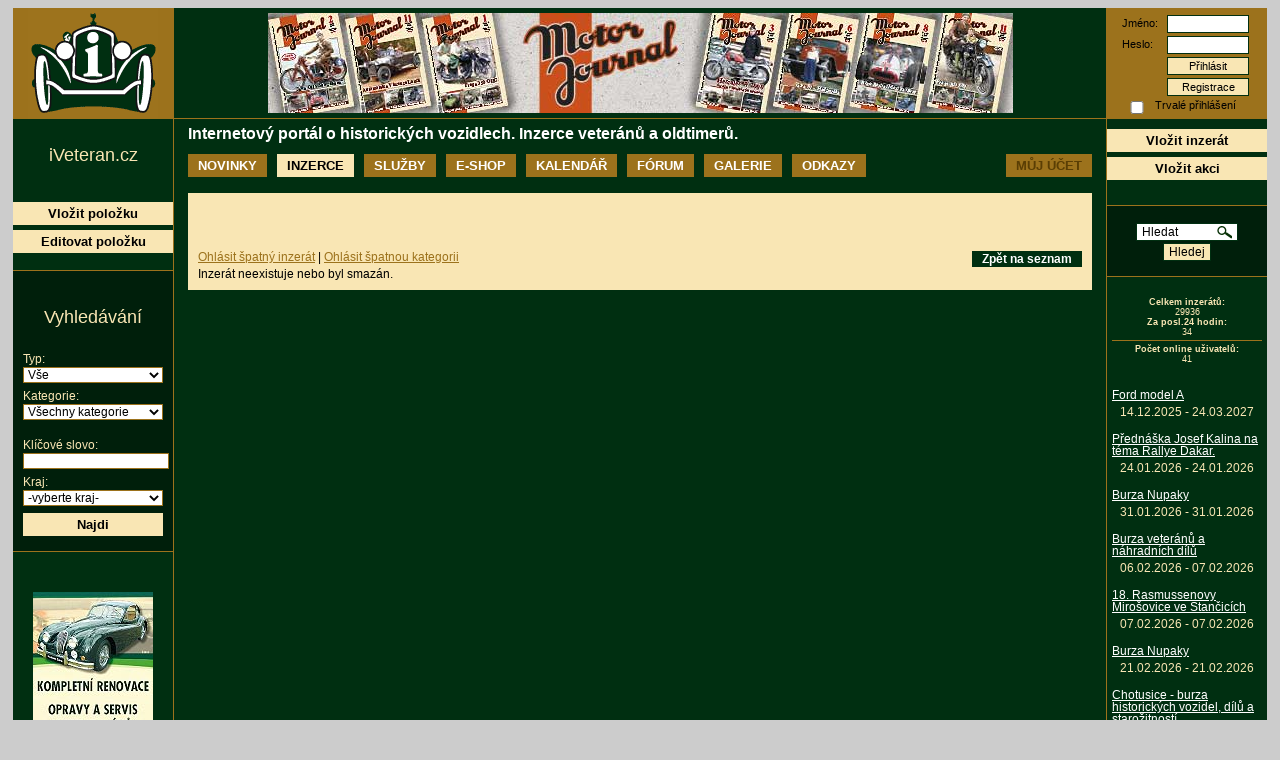

--- FILE ---
content_type: text/html; charset=utf-8
request_url: http://www.iveteran.cz/inzerat/prodam-moto-guzzi%C2%A0850-le-mans-i-rv-1977/74869
body_size: 19216
content:




<!DOCTYPE html>
<html lang="cs" xmlns="http://www.w3.org/1999/xhtml">
<head><title>
	i-Veterán - portál o veteránech a oldtimerech
</title><meta name="author" content="www.i-Veteran.cz" /><meta name="copyright" content="www.i-Veteran.cz" /><meta http-equiv="Content-Type" content="text/html; charset=utf-8" /><meta name="description" content="Nestranný a nezávislý informační internetový portál o veteránech a oldtimerech v ČR." /><meta name="keywords" content="Veterani, inzerce, kalendář akcí, veteran, vintage, historická vozidla, oldtimer, oldtimery, veteráni, classic, car, velo, auto, moto, prodej, koupě, prodám, koupím, for sale, automobily, motocykly, odkazy, termíny, diskuzní fórum, diskuze,  závody, setkání, soutěže, klub, club, stroje, literatura, publikace, SPZ, OTP, TP, certifikáty, dokumenty, muzeum, museum, vojenské, sbírky, repliky, replika, cabriolet, roadster, katalogy, náhradní díly, OHV, OHC, boxer, bazar, burza, rally,vozy, vehicules, anciens, Abc, Ace, Acme, Adler, Aermarcchi, Achilles, Ajs, Ardie, Ariel, Armstrong, Automoto, Benelli, Beta, Bianchi, Bimota, Bmw, Böhmerland-čechie, Bridgestone, Britten, Brough Superior, Bsa, Buell, Bultaco, Cabton, Calthorpe, Casal, Ccm, Clement, Cleveland, Corgi, Cotton, Cove, Coventry Eagle, Cushman, Cyc-auto, Cyclone, Čechie-böhmerland, Čz, CZ, Derbi, Diamant, Dkw, Dmw, Dněpr (Kmz), Dollar, Dot, Douglas, D-rad, Dresch, Ducati, Dunelt, Egli, Enfield, Eso, Ewb, Excelsior, Express, Fantic, Fath, Fn, Francis Barnet, Garelli, Gas-gas, Gilera, Gnome &amp; Rhône, Greeves, Gritzner, Harley Davidson, Heinkel, Henderson, Hercules, Hesketh, Hilderbrand &amp; Wolfmüller, Holden, Honda, Horex, Hrd, Humber, Husqarna, Ideal, Ifa, Indian, Italjet, Izh, James, Jap, J.a.p., Jawa, Kawasaki, Krauser, Kreidler, Ktm, Lambretta, Laurin &amp; Klement, Laverda, Levis, Magni, Maico, Majestic, Manet, Mars, Martinside, Matchless, Megola, Meguro, Miele, Micheaux, Mondial, Montesa, Montgomery, Morbidelli, Motobécane, Moto Guzzi, Moto Morini, Motosacoche, Münch, Mustang, Mv Agusta, Mz, Ner-a-car, New Hudson, New Imperial, Nimbus, Norman, Norton, Nsu, Nut, Od Ostner Dresden, O.e.c., Ok Supreme, Opel, Orient, Panther, Parilla, Pasco, Paton, Peerless, Perks And Birch, Peugeot, Pgo, Phänomen, Piaggio, Pierce, Pope, Praga, Püch, Quasar, Raleigh, Regnis, René Gillet, Rex-acme, Reynolds Runabout, Rickman, Roc, Rochet, Rose, Royal Enfield, Rudge, Rukuo, Rumi, Salsbury, Sanglas, Singer, Scott, Sears, Sertum, Schüttoff, Simplex, Simson, Smith Motor Wheel, Spiegler, Standard, Standart, Sun, Sunbeam, Suzuki, Swiss Army Condor, Swm, Terrot, Tornax, Torpedo, Triumph, Twn, Ural  Imz , Van Veen, Velocette, Vespa, Victoria, Vincent, Wanderer, Werner, Weslake, Whizzer, Wilkinson, Wimmer, Windhoff, Wooler, Yale, Yamaha, Zenith, Zündapp, AC, Aero, Alcyon, Alfa Romeo, Alta, Alvis, American La France, Amilcar, Ansaldo, Aries, Aston Martin, Auburn, Audi, Austin, Austro Daimler, Auto Union, Bentley, Borgward, Bugatti, Buick, C.I.D., Cadillac, Chevrolet, Chrysler, Citroën, Citroen, Cord, Cyklon, Daimler, De Dion-Bouton, De Soto, Delage, Delahaye, Delaunay-Belleville, Desoto, DKW, Dodge, Duesenberg, Empire, Essex, Excelsior mc, F.N., Falcon-Knight, Ferrari, Fiat, Ford, Franklin, Gladiator, Graham-Paige, Hanomag, Hispano-Suiza, Holsman, Horch, Hotchkiss, Hudson, Humber, Hupmobile, I.H.C., International, Invicta, Isotta Fraschini, Kelsey, La Buire, Lagonda, Lancia, Lasalle, Lincoln, Locomobile, Lorraine-Dietrich, Madison, Mameron, Marmon, Mathis, Maxwell, Maybach, Mercedes, Mercedes-Benz, Mercury, MG, Miller, Minerva, Morgan, Morris, Nash, O.K. Precision, Oakland, Oldsmobile, Opel, Orion, Overland, Packard, Paige, Panhard Levassor, Peugeot, Pierce-Arrow, Plymouth, Pontiac, Porsche, Praga, Presto, Rambler, Renault, REO, Republic, Riley, Rochet, Rolls Royce Silver Ghost, Salmson, Sarolea, Seagrave, Sears, Singer, Skoda, Škoda Octavia Felicia, SS Jaguar, Standard, Star, Stephens, Steyr, Stoewer, Studebaker, Stutz, Talbot Lago, Tatra, Triumph, Turicum, Unic, Vauxhall, Voisin, VW, Volkswagen, Walter, White, Willys, Willys Knight, Willys Overland, Wolseley, Zbrojovka Brno" /><meta name="robots" content="index, follow" /><link href="../../Styles/Content.css?v=20170315" rel="stylesheet" type="text/css" /><link href="../../Styles/Design.css?v=20170315" rel="stylesheet" type="text/css" /><link href="../../Styles/galleria.classic.css?v=20170315" rel="stylesheet" type="text/css" /><link href="../../Styles/jsonSuggest.css?v=20170315" rel="stylesheet" type="text/css" /><link href="../../Styles/jquery-ui-1.9.2.custom.css?v=20170315" rel="stylesheet" />

    <script type="text/javascript" src="/Scripts/jquery-2.1.1.min.js?v=5"></script>
    
    <script type="text/javascript" src="/Scripts/jquery-ui.js?v=5"></script>

    <script type="text/javascript" src="/Scripts/galleria-1.2.7.js?v=5"></script>
    <script type="text/javascript" src="/Scripts/jquery.defaultvalue.js?v=5"></script>
    <script type="text/javascript" src="/Scripts/Naseptavac.js?v=5"></script>

    <link href="../../Scripts/fancybox/jquery.fancybox-1.3.4.css?v=5" rel="stylesheet" type="text/css" />
    <script type="text/javascript" src="/Scripts/fancybox/jquery.mousewheel-3.0.4.pack.js?v=5"></script>
    <script type="text/javascript" src="/Scripts/fancybox/jquery.easing-1.3.pack.js?v=5"></script>
    <script type="text/javascript" src="/Scripts/fancybox/jquery.fancybox-1.3.4.js?v=5"></script>
    <script type="text/javascript" src="/Scripts/jquery.jsonSuggest.js?v=5"></script>
    <script type="text/javascript" src="/Scripts/jquery.maskedinput.js?v=5"></script>
    <script type="text/javascript" src="/Scripts/json2.js?v=5"></script>

    <script type="text/javascript" src="/Scripts/main.js?v=6"></script>
    <script type="text/javascript" src="/banners/banner_fce.js?v=5"></script>


    


    <script src="/Scripts/jquery.signalR-0.5.3.js?v=5" type="text/javascript"></script>
    <script type="text/javascript">
        $(window).load(function() {
            var conn = $.connection("/ConnCounter");
            conn.received(function (msg) {
                var cnt = Math.round((70 - 40) * (msg / 25) + 40);
                $("#UsersOnlineCount").html(cnt.toString());
            });
            conn.start();
        });
    </script>
    <script type="text/javascript" src='https://www.google.com/recaptcha/api.js'></script>
</head>
<body>
    <form method="post" action="./74869" onsubmit="javascript:return WebForm_OnSubmit();" id="form1">
<div class="aspNetHidden">
<input type="hidden" name="__EVENTTARGET" id="__EVENTTARGET" value="" />
<input type="hidden" name="__EVENTARGUMENT" id="__EVENTARGUMENT" value="" />
<input type="hidden" name="__LASTFOCUS" id="__LASTFOCUS" value="" />
<input type="hidden" name="__VIEWSTATE" id="__VIEWSTATE" value="H1Qgs/JcTp/qLv4QmNqfY08UsHIqKu6ftkHEahA1Seq4hIFIPYzFb5hTqV8FAAaQhh8Jw6RiWUUPpJmOrO8wdEy3g1iJ1RkO7iOEHFsMtEOK4Lxsjtcve2qbLoDbsro9tB1ylZNoauOQshMSvvZDPAu8/22uExS/ziW6smoD/8+UcXkxEdVzjtWuEfu1yo4MMU9JPyQqy/A9bftwJimTUt2EJ7QurZoDbuhMHzan7M3nqY7SZsIgH7F6xAqbRSsK7s9n8dU/KhZttsiHcmesunvD+1I0/ExzrI9s7QZat463hDLkxh2UwvgSaA0WefDJbzkai4vgxpq+F8rQ9CG+GzeX598/xEBJS+7c12r2bhRzDyqp1bXgiXbnjJIS/jOpql83GeD9U9+76gwnFqHXQDbE9z2fJeV+P/Vva67VYJ1ue5RtDqpvgFAeLuw/8l72tf7wY3ngcIyJl1DKInZ8wu9OE867Q6e4WxjrkS6YRddWE1R6jyKToaW8yBTWEEw5fBwAws4fEiukmhT6uIH7g765UDvEpweZ8wRt97FKbwIMe/ecHHI7bV0Ec8ZDlo5kUn1DlUOSZGDpf3/0RSSLY4yskccyKITrc0pnsntC3qUKQRJUFcq8YJgyeHLg8b0iifKVljV43iBn84Gyb1bzS+/5PcceA6C1Lv0t34fW1feNpNmgOt/rsc7RAfYXqIdHIVACve1LbeY0P1YiGD3YEmXEYyRueJ2hwlU9sZDuOTgVesHDtqZ7LtE42JOdqxyFpSa4R9MNJiiBPNwPYRu4mA9ctWUikQgPLt3l1aR0P18G9GRHX0/quG3aG6T+6G4RZMotgcqyI/QV6m8C58WNWyLKdvoYsnL/r/l8yfdpgtOIhbtZ/zXnVuS5lRrHQ8tailS14QRLnmOe4mpimhlwxy/bFTYcKP+Qs0GurioMrT3mRtWcK/z5kr/Fhj61B1O55WkZCcCpRxXAib1ey6Q0FXafqJkjdWYkNlSN2jU/BT1jmbCuJji19MlHmqMSqpZoIIZcTHpxM0VwsadGuxMCU/J+2ng2q1bSa/vDx2mMcb4Cz57hB/Y9bolsCOi6wTGHatE2I0D4Ux9gP8/nlPRYTXXk6xg5w960rbfwb2XP0xeDLb1OcNgMb2VZNRvPkHxE5bYHxvSy/Zx76zDhMDUWycIpKetTONbsaiFz1FSxYyQOPFClxE2/D5yfkpOqYQm97QeUdpGlfP+B4vCIdupfGbGp0tAeV1TA9ktk8k4t5QOr83xEGskPWa58WD28SU2Pr9Ug0b1KDYV+vPNErYcbzmOK/wxo7Nnp2fPIDdB07H0YO+5KghOS/SsU00I2NVph7iHoNUazjOnjHwfvV/SV8cuokvemRWgPuFuExdfkdBgMKX1v5PD7Mc21NVHCo4E+i0d2JUm3WiMgrhTQXblmIRnEiIq/LX11YNAokG2b9leLunCfcQhpmVxiAz9IHzM39QRjheSunCWrFEFNAbxIonfiZ+DVdc3NYI+o97luzG+10Gwqd6Zj+mtS9A1tqDpxpDy8py+pKaFnKwZC7hfQVba9HS5gAESWR2DcdiglkRVA5BSs9PnN/IoGnrOxhhWmAODQUZaeEU/GRTPX4fI1ZLpAb9uptcO2JPvJ9x/cvxfoq07ImkTlQl9Q0VII6xMFy9+dsRg9ulzvkJPfCZR5Siq89x3QuxRo2yGxLqVIqPies0+v7FY1K8wRFwSX8BKiJMYUYh/PrRpLoDIP2F352vElYoSbmPUpkq6j96CsW9DUCKNEvdB0fV58ZhtgLerYCtv3hJeDYgVOCQ2HcP/4VJqSjYoWxUo6sPtfJXLq61o2tUo1Po5GIjoU1tbKPjHf19qjwA/Vz7NkSToQ2Kfnlj+pgJ4DBSLd+gzLkbg7Edx/6wtBkcwYQ73CQBDRlSKbwUgkmTUiV0kctaw+T1cEee6/tHNuoa2PsKVCQF46S+tL7def2XUATUvSYDBajdnatKrqbVMcUT/C+wKp0OMNysduqFmbNjfy8nTw5MLEykSn+GotRSPqjb1m+kbim5VDxSn/mciun62IvQLzZL7oPzxMjuoQF8kXlstZJ4tdge9ExVuan2Ny2P2/AGKq4cDU/96VJw3PGawxDExgPs+Vg/[base64]/uMQDAA5CVSNEKdDgQ8Y0i4E9eDV0JkvkBvQuWbYsPl8GdYJ/qrGPVlNQ8ktdeA0EiV61+jDEzLsbY4PInOcf4kneK0g4STLQuytTXzu3upoNXumNwLS9hgaQ2tmK+9+ANnhKwBx/0TKZqPTaBPUiPoNsAUB1bRlryjr0bq7j4oQI3EF/N2Mzr+1vaAGB9Pmb5VPqOGH2NjP0mGbi1EyXGs5z7W2QsXdmKYJYWnBMxsJgSSNvIEb5O1tIhFCYjkxWdSlM1+MUdYLThACS0B580u5ZyyfUmLN+PwNGJcbbdGhNOA57haKh8vfqyVaThXL4wagrcg3/JN+6DGiJn4WK/T9PQXdokciwhoSH29+Y36N9JD21wyqMBKFwbWeYKF9C9mDVP0u4jlwkNieyktU9TSLgvZWuw+J3K5dLKEoNXmkJsooCR22AP5cncCgdaLOs7hWK1wClBI6obnoiFPidcqsjuXW+2hzTKcLZbgxpVIiKu6LPdkYYfnvHwOSNa/tSBfX84KNiG2D7D833gQeLHpcCNIX38ftW8WFArbdACbRo79hI59lLBxMrI50u/mX7LWGwpQAPi2etsD1gVfIATpQd5wtx8PS9noUDCV9Rs6+D+kwDoI8UXDoQ6WPOZxJJem8PpJ4GKVf15DLfit2FYS001wSKniVl+Ghs0qeVb25AM5Yd/SRU+ivbGVeNZKhtJ6jkpYMjAqe+TnQcqM4lqLahfb6dhCjMdopg4ze8IHs8XdVs1Y0/eYT2pZaC2JbYyeIJMJXJlilLXhgJJ0sp3MsWI22Rwvsm/d3DxpmU8tTSqlcpPCJwKKru1WG4qLvR4z4WmPdOfGFIx+3RRVGg1RC4krfxsKS3VMXHbNzecb6WBK0b3c4IloxjCbQ9f5aXOt3yqd+CyNA+8Kta8B5qv8D9fE6lL4lK4fvlLMs+BDJfXpMuR2zmeG80m9nYIzxBNpLAqf+4A64s98RQttf2hGNENnhU9I/rsG18i0NJ3MRHWvPfcefcKPYeS6uLmanxVx51sMts3B8N0ZPULygfmtYKRxf2L1w84xZAOx84FEexpD+7yIks65aOAGJLHBOg/g8CU2M0txHPPG61J/YW43bJooq1bvfOuIEKP4XfRTyM5e9p16j634ZQNyWM10TAXcY24MSj79US7xKGth5KE1/Oh91QKrpJ7SZ9xD+EwR64T+hmtRiNUMPYn3CQkxrFFw0FokrjDn6wq4wjhf3/wRaT2aBc2WLXw/wyM8Ad2IamACwHAhlbly9oDf/FzjAzA4wk5pRvUtb6a545EgjXbouVGbRzvMKdhY9vqfvGx5/[base64]/[base64]/9ghH60yixCqc4G3Is1eOj8couW6I30uWuU6fbJ+9EYDaCSf86axURun1v8XuA8/10JflAbfvWHaffQRYZSZcax0jCT3KM5oY9PGwERFnAby43jj3pJavxQLK2eQdJAprsKE8is4WU83GQr9IsWvHl3BB7JRkgoPV35t2/G+fb6P+h01vIOrlhNc9w1y3yVgqdJEW2INlHPv79mqdYZYSj0XKw1mgrtHukAJQb5Pa8da4J36/6BZdixxiSz/QDqs6zHYNuB8g4hkIfX3AkF+e6f+jQIrJ02DsYMRgM0+vPVswOONdzPMWEEVZm8zEw6h+eMV5eUgsaooHCsmn4UdTYfr210i+PEGpdypn7Ye0WbaTbl4Y9OoMWjczGOwGIeDRdT39kK4R/4c6PxtGsWw9mDG8Lp2KKluQyLaIwmuxrCyyR8KpUcKV8mbRrH9Ho8BslIBFbSVRSnw3dN5xyieh/uJcQ8yAra+KI+cgsuStCBLwnxWoCmJyq1/ZnAxWJofQ3E2nivf5mdu4IXuQiGRtGwl+Qe/E63gN9Br21qcO/IxvwC7lijzSP7oTzvzKFY+qBbBjij93uHgN8PNjXOfpkt2T8a/Ac8Cg+XNMjends+JJ2B7UNFpl+pxXcgGor5FojN+QoJ9SMNLVzU82TBakksGyfRrTAkJ/YCg0SeyYjXzp6d9JQeaj+rYGnUcwND2t30FUZF5Z2PQ5B6XlJUtij5t9yQvpm1fFdxEWJkZ/Zl1O5DJON+xzRPveXrkXHgbLCTUcthqRaYGhmT/JJJ7w9azIwTss+9gjUEM//hc54IHM/00v673jpHekt8cNdxwr6urkzJQ81FwxGKKHHZOE2wACLJSaYTWjevaGaQ6SOjQkI7fjh/5ydmQQe8tCe4yJvTr0eBNNXnJc0fqYgBZzqRng1Zz/o1WApbTTvbcck8/yUk/EUXh8FE4BTaroJt/X4FXFTiYKujclf+a513j2LqFFKOo+ELwFAjTWdPzh8tQA4JkXrfxYroNScWJuBInlClnkFiXbPHU4V0GN+GPvPVkl3qwwQEDMi5/FQSEh0BjpcJ2J8xhdgtW7Rf+4COPIQ4x+57eVBmAKeWbwyigItB1lEv6xGC6QvwDpz7LiTzIT65/XbQW5GOkUTflC9sCmD3g+3JL+aNebmFeYz1vApE+O0ymm6Xw2x9NgfzaUqWrWXpTYbO1JdIP8ByAkY5IOR767UGPMbuO/+PTcOno86HA6K/JQyNunE7/pwvT6s9MybnZ/HiVomeRSR3UpnIKBAZ0KNBSIDuRl1/DVRINluqPlaDK5Y6QkRCYFXFCMQzI0+SaFCbtOZoxsKVSkfr6xl1zQabWmtElx3yBy" />
</div>

<script type="text/javascript">
//<![CDATA[
var theForm = document.forms['form1'];
if (!theForm) {
    theForm = document.form1;
}
function __doPostBack(eventTarget, eventArgument) {
    if (!theForm.onsubmit || (theForm.onsubmit() != false)) {
        theForm.__EVENTTARGET.value = eventTarget;
        theForm.__EVENTARGUMENT.value = eventArgument;
        theForm.submit();
    }
}
//]]>
</script>


<script src="/WebResource.axd?d=pynGkmcFUV13He1Qd6_TZAsKaQcLxSvLucA4D38R-WLPGkvMWTpgHC3VpdS8hxWSHrNNFL1uPScb0KfnRHxwJw2&amp;t=637454106340000000" type="text/javascript"></script>


<script src="/ScriptResource.axd?d=nv7asgRUU0tRmHNR2D6t1LxDCKPYbYowAIV_elHwmMKqkJN-fvfi5Qgi2tB-fFidDmdqsiTzWsMqgm77Vv95LCl6-qeIbqY4LXgfDkWjAtyYotR9IXUCSzThB5JPkbk00NEN6z5vgTXjsqEKIMfdBQ2&amp;t=ffffffffe929205a" type="text/javascript"></script>
<script src="/ScriptResource.axd?d=NJmAwtEo3Ipnlaxl6CMhvrUvCH0x4pUtQ9khefA0_sDrUyTHs8fpSheC9X0lp7GC7oljcQplkq-KRoe9iBDt40KWjLcaeB14S-mxCFPie8ufxWkVw_qr4CeNsFxUTbsDC0m0tEUmCVItsc6Y9H7OfVwSX7E-IIDvvGskUCr6PAk1&amp;t=363be08" type="text/javascript"></script>
<script src="/ScriptResource.axd?d=dwY9oWetJoJoVpgL6Zq8OBCzhsDTaP3TpkzdgE4Dp7DVgbzaFySJNcM_igEISQp2usIfYlJZPQ9joAWozbjadAYce8rMJRKeooR36P6bwkckKKZ6JZ1C4U9MtOeFCej3eTK13isjwf2Q31dx6rUQWsVFIYR_dCnWw3umD_V3WV41&amp;t=363be08" type="text/javascript"></script>
<script src="../../IveteranService.asmx/js" type="text/javascript"></script>
<script src="../../banners/BannersService.asmx/js" type="text/javascript"></script>
<script src="../../Services/AutoComleteServices.asmx/js" type="text/javascript"></script>
<script type="text/javascript">
//<![CDATA[
function WebForm_OnSubmit() {
if (typeof(ValidatorOnSubmit) == "function" && ValidatorOnSubmit() == false) return false;
return true;
}
//]]>
</script>

<div class="aspNetHidden">

	<input type="hidden" name="__VIEWSTATEGENERATOR" id="__VIEWSTATEGENERATOR" value="BA228FBE" />
	<input type="hidden" name="__SCROLLPOSITIONX" id="__SCROLLPOSITIONX" value="0" />
	<input type="hidden" name="__SCROLLPOSITIONY" id="__SCROLLPOSITIONY" value="0" />
	<input type="hidden" name="__EVENTVALIDATION" id="__EVENTVALIDATION" value="3d7D1epJFyLPV+I3VW1UeQP0XuYMKg1dLx/xNTqWCZhB1HDd6V4O/51eYwUzemZLjAAzjrf0BxBNVoWcsjc5yup+66xq/8fzFjEzxCHw7cnUn7AZsyRf+byMqWwM4MGTX/dMKbgH13fBCZa2w6mL8rg+c1tO++6Aekbf/[base64]/xB3TyNGYYNWKs44aYNM9NINNfsJLpfxPTyT7I+hSmtX99pa7eDlSXEtWN+lvSo4E6WGT21wK1boAWOmwIdEMaEIwj9hszZg0+gaNJXHVIUqLaqzVsHAeHgWvG+NypI1F61xGklSovhDlut/FU1nH3DI2PU4KrjtaIDw387XCTDTXxLNk6LFka7KPW2mNgHY3VyLapjPAX5yVV4W2ePS6Dlxf5+42BcmfRHZ3IFiJRRFq+4/YmuYzhhSzahgW6Xob/WRw1I8oU0EWzTOLR31k4Hk+pbQJ4KCUSgwQHrSQPUFhszl9Hcv/oLMuERqFp7+BcmUwfAC2qbA0Idl9drZ+cvqPKgB75sDBFdp+y4ecvv5J/nVbP0dK55i6EMppRoVwdzuCXAuiJMhdTtVldZ7itmC0ynjiSj+AEPMqg/evF8hczQfTXm7va151dFmh9L6zRF2dpJNI7B4xaLUDYg5FM1XQwRjEGodgbq//pnkG63FIzmuQ6wZA50ZaAraSblQS9p+3kKiqsd4S2n1+GLo+0mbihjeGHp6hi8XdX8g5PkbITL2SnlFNEVwRj9V35i6uZwc648KmL/2jPKNG/P+3X0xvr3KqJQIl8hxpR+yaiYkBSBTX/jwAc29gMyKBR+hAnocImxmdH2w/ijLtqsVJLgZ3LiD+Unl+S0voG2kmbTLaunf9ZY5E9bAWWT7iIqBLIO937dhThFSPRDolgqPwCjgx4Ud6Yn1rse9cu2ApQxU8G1uH2XmTbpbUq5UGJSmUEJLjJbqw3Vr2NAYMeTlFs2LVKnaXipwGh8t0OwihDz1f4A5O5o+5DvuAVtzhF6Z/A7jS36SQwSi1/c3g2FaNf9/LhXo5nODwELYzqRk/39pnZqIIwpBzAw83HZC+pRTthIlDH6+wka7IMMr96GTyRmbVYTcSKuVbcrDBnr/zmfUuYc0NogirrED6e6DSI53VvKGhUuiHoQnz92CL5jeqLNhEedOQD2TTs2k/b2zgRbOn2khw+dWJwqlKHj0Fitmx0AdU+vyfN39Etgi5H6X74xbAhaGV+95G9U2dyJke+3d4Z5i/a1yFteAdZuCWzNaD1k2GmYWjYZW/rVfvLLSMW2wiCE9N4PlsgdVcMppDsL5l/dWMqFFnry84MJI0ZrDhZo3ubdPs2BpRJJKQavoUqdwhcu96Txo5H7IjjNz7jkFNUjOptOCgAmDylWdMBIE2/nXOb2XS2hwgcM8zfTovpjW4HMzLIkR2e6xeooarn3Uof8Uf8tvXIFmGtCeFuOaMFQ5hwB5ihi60iTn5Y1vFEe//zlC+JcpXhzBhsfT6PdRmqUzLXrvO7SbAz089Cd61qirs/tWfbPX/9FZlRGlkD5fJNjNffiatywxHiyqI1QhR3O66StD7g0vtrZotKNfvlaQioQ9gTuEJd4Enep/IFmRcw0aYNk7+FeB1TJTiE2qTPWxYkOhi4rC/wHsIST+wzO7PC9kEAKxhH7KSjWWpCGveMgXlzcWhR0+Lb1a35njRTiajHLJGZfVFyxsfYByqxMnA==" />
</div>
        <script type="text/javascript">
//<![CDATA[
Sys.WebForms.PageRequestManager._initialize('ctl00$ToolkitScriptManager1', 'form1', ['tctl00$LeftPanelContent$SearchUpdatePanel','LeftPanelContent_SearchUpdatePanel'], [], [], 90, 'ctl00');
//]]>
</script>


        <div id="page">
            <div id="mainPanel">
                <!-- /header -->
                <div id="header">
                    <h1>
                        Internetový portál o historických vozidlech. Inzerce veteránů a oldtimerů.
                    </h1>

                    <!--div class="languages">
                    <input type="submit" name="ctl00$Button1" value="" id="Button1" class="cs" />
                    <input type="submit" name="ctl00$SearchButton2" value="" id="SearchButton2" class="en" />
                </div-->
                </div>

                <div id="menu">
                    <a id="hlNovinky" href="/">Novinky</a>
                    <a id="hlInzerce" class="active" href="/inzerce">Inzerce</a>
                    <a id="hlSluzby" href="../../sluzby">Služby</a>
                    <a id="hlEshop" href="http://www.motorjournal.cz/shop/">E-shop</a>
                    <a id="hlKalendar" href="../../kalendar">Kalendář</a>
                    <a id="hlForum" href="../../forum">Fórum</a>
                    <a id="hlGalerie" href="../../fotogalerie">Galerie</a>
                    <a id="hlOdkazy" href="../../odkazy">Odkazy</a>
                    <a id="hlMujUcet" href="../../admin/AdvertEdit.aspx">Můj účet</a>

                    <div class="clear">&nbsp;</div>
                </div>
                <!-- /menu -->
                <div id="content">
                    


    
    
    
    <script type="text/javascript">   $.get('/AddLook.ashx?id=74869'); </script>

    
    
    
    

          

    
    <br /><br />

    
    
    <br /><br />
    <a onclick="ShowDialogBadAdv()">Ohlásit špatný inzerát</a> | <a onclick="ShowDialogBadKat()">Ohlásit špatnou kategorii</a>
            <div id="divBadAdv" title="Ohlásit špatný inzerát" style="display:none;width:800px;height:600px">
                <table>
                    <tr>
                        <td>Moje jméno:</td><td><input name="ctl00$MainContent$tbBAName" type="text" id="MainContent_tbBAName" /></td>
                    </tr>
                    <tr>
                        <td>E-mail:</td><td><input name="ctl00$MainContent$tbBAEmail" type="text" id="MainContent_tbBAEmail" /></td>
                    </tr>
                    <tr>
                        <td>Telefon:</td><td><input name="ctl00$MainContent$tbBAPhone" type="text" id="MainContent_tbBAPhone" /></td>
                    </tr>
                    <tr>
                        <td>Důvod:</td><td><textarea name="ctl00$MainContent$tbBACause" rows="2" cols="20" id="MainContent_tbBACause">
</textarea></td>
                    </tr>
                </table>
                <input type="submit" name="ctl00$MainContent$btnBadInz" value="Ohlásit špatný inzerát" id="MainContent_btnBadInz" class="sendButton" />
            </div>
            <div id="divBadKat" title="Ohlásit špatný inzerát" style="display:none;width:800px;height:600px">
                <table>
                    <tr>
                        <td>Moje jméno:</td><td><input name="ctl00$MainContent$tbBKName" type="text" id="MainContent_tbBKName" /></td>
                    </tr>
                    <tr>
                        <td>E-mail:</td><td><input name="ctl00$MainContent$tbBKEmail" type="text" id="MainContent_tbBKEmail" /></td>
                    </tr>
                    <tr>
                        <td>Telefon:</td><td><input name="ctl00$MainContent$tbBKPhone" type="text" id="MainContent_tbBKPhone" /></td>
                    </tr>
                    <tr>
                        <td>Důvod:</td><td><textarea name="ctl00$MainContent$tbBKCause" rows="2" cols="20" id="MainContent_tbBKCause">
</textarea></td>
                    </tr>
                </table>
                <input type="submit" name="ctl00$MainContent$btnBadKat" value="Ohlásit špatnou kategorii" id="MainContent_btnBadKat" class="sendButton" />
            </div>
            <script type="text/javascript">
                function ShowDialogBadAdv() {

                    var div = $("#divBadAdv");
                    var captcha = $(".g-recaptcha");
                    var btn = div.find("[id*=btnBadInz]:first");
                    if (captcha.length > 0)
                    {
                        btn.before(captcha);
                    }
                    var d = div.dialog({ hide: "explode", minWidth: 850 }, "resizable", true, "maxHeight", 800);
                    d.parent().appendTo(jQuery("form:first"));
                }
                function ShowDialogBadKat() {

                    var div = $("#divBadKat");
                    var captcha = $(".g-recaptcha");
                    var btn = div.find("[id*=btnBadKat]:first");
                    if (captcha.length > 0)
                    {
                        btn.before(captcha);
                    }
                    var d = div.dialog({ hide: "explode", minWidth: 850 }, "resizable", true, "maxHeight", 800);
                    d.parent().appendTo(jQuery("form:first"));
                }
            </script>

    <a href="/inzerce" class="findButton floatright">Zpět na seznam</a>
    <div class="clear">&nbsp;</div>


    
    
    Inzerát neexistuje nebo byl smazán.

    





                    <table id="loadingInfo" style="display: none;">
                        <tr>
                            <td>
                                <img src="/images/loading.gif" alt="Nahrávám..." /></td>
                        </tr>
                    </table>
                </div>
                <!-- /content -->

                <input type="hidden" name="ctl00$ActualUserId" id="ActualUserId" />
                <div class="clear">&nbsp;</div>

                <!-- adverts on bottom -->
                <div class="bottomAdd">
                    
                </div>



                <div id="topBannerHolder">
                    <div class="topBanner" id="topBanner">
                        <!-- banner 745x100 -->
                        
                        <script type="text/javascript">
                            $(document).ready(function () {
                                LoadDataBanner("#topBanner", 3);
                            });
                        </script>
                    </div>
                </div>
            </div>
            <!-- /mainPanel -->
            <div id="rightPanel">
                <!-- login box -->
                <div id="pnlLogIn" class="login" onkeypress="javascript:return WebForm_FireDefaultButton(event, &#39;LoginButton&#39;)">
	
                    <span id="UserNameLabel" class="label">Jméno:</span>
                    <input name="ctl00$UserName" type="text" id="UserName" class="textEntry" />
                    <span id="UserNameRequired" title="User Name is required." class="failureNotification" style="visibility:hidden;">*</span>
                    <div class="clear">&nbsp;</div>

                    <span id="PasswordLabel" class="label">Heslo:</span>
                    <input name="ctl00$Password" type="password" id="Password" class="passwordEntry" />
                    <span id="PasswordRequired" title="Password is required." class="failureNotification" style="visibility:hidden;">*</span>

                    <div class="clear">&nbsp;</div>
                    <input type="submit" name="ctl00$LoginButton" value="Přihlásit" onclick="javascript:WebForm_DoPostBackWithOptions(new WebForm_PostBackOptions(&quot;ctl00$LoginButton&quot;, &quot;&quot;, true, &quot;LoginUserValidationGroup&quot;, &quot;&quot;, false, false))" id="LoginButton" class="loginButton" />

                    <div class="clear">&nbsp;</div>
                    <a id="HyperLink1" class="loginButton" href="../../Login.aspx">Registrace</a>
                    <span class="checkbox"><input id="cbPersistentLogin" type="checkbox" name="ctl00$cbPersistentLogin" /><label for="cbPersistentLogin">Trvalé přihlášení</label></span>
                
</div>

                

                <div id="secondMenu2">
                    <a href="/vlozit/vlozit-inzerat/">Vložit inzerát</a>
                    <a href="/new-calendar.aspx">Vložit akci</a>
                </div>

                <div id="SearchBox" class="searchBox" onkeypress="javascript:return WebForm_FireDefaultButton(event, &#39;SearchButton&#39;)">
	
                    <input name="ctl00$SearchWord" type="text" id="SearchWord" class="textbox" />
                    <input type="submit" name="ctl00$SearchButton" value="Hledej" id="SearchButton" />
                
</div>

                <div id="PageInfo" class="infoText">
	
                    <strong>
                        Celkem inzerátů:</strong><br />
                    29936<br />
                    <strong>
                        Za posl.24 hodin:</strong><br />
                    34<br />
                    <div class="line">&nbsp;</div>
                    <strong>
                        Počet online uživatelů:</strong><br />
                    <span id="UsersOnlineCount">?</span><br />
                
</div>

                <!-- adverts on right -->
                <div class="rightAdd">
                    <div id="rightBanner">
                        <script type="text/javascript">
                            $(document).ready(function () { LoadDataAllBanner("#rightBanner", 2); });
                        </script>
                    </div>
                    

                            <a href="/CalendarDetail.aspx?idc=18487" style="padding: 5px; color: white; text-align: left;">Ford model A</a>
                            <span id="rpActualCalendars_lblACDate_0">14.12.2025 - 24.03.2027</span>
                        

                            <a href="/CalendarDetail.aspx?idc=18521" style="padding: 5px; color: white; text-align: left;">Přednáška Josef Kalina na téma Rallye Dakar.</a>
                            <span id="rpActualCalendars_lblACDate_1">24.01.2026 - 24.01.2026</span>
                        

                            <a href="/CalendarDetail.aspx?idc=18522" style="padding: 5px; color: white; text-align: left;">Burza Nupaky</a>
                            <span id="rpActualCalendars_lblACDate_2">31.01.2026 - 31.01.2026</span>
                        

                            <a href="/CalendarDetail.aspx?idc=18515" style="padding: 5px; color: white; text-align: left;">Burza veteránů a náhradních dílů</a>
                            <span id="rpActualCalendars_lblACDate_3">06.02.2026 - 07.02.2026</span>
                        

                            <a href="/CalendarDetail.aspx?idc=18575" style="padding: 5px; color: white; text-align: left;">18. Rasmussenovy Mirošovice ve Stančicích</a>
                            <span id="rpActualCalendars_lblACDate_4">07.02.2026 - 07.02.2026</span>
                        

                            <a href="/CalendarDetail.aspx?idc=18523" style="padding: 5px; color: white; text-align: left;">Burza Nupaky</a>
                            <span id="rpActualCalendars_lblACDate_5">21.02.2026 - 21.02.2026</span>
                        

                            <a href="/CalendarDetail.aspx?idc=18598" style="padding: 5px; color: white; text-align: left;">Chotusice - burza historických vozidel, dílů a starožitností</a>
                            <span id="rpActualCalendars_lblACDate_6">07.03.2026 - 07.03.2026</span>
                        

                            <a href="/CalendarDetail.aspx?idc=18501" style="padding: 5px; color: white; text-align: left;">AUTO-MOTO-burza valy u Přelouče</a>
                            <span id="rpActualCalendars_lblACDate_7">08.03.2026 - 08.03.2026</span>
                        

                            <a href="/CalendarDetail.aspx?idc=18512" style="padding: 5px; color: white; text-align: left;">MDŽ v Cabrio Gallery</a>
                            <span id="rpActualCalendars_lblACDate_8">08.03.2026 - 08.03.2026</span>
                        

                            <a href="/CalendarDetail.aspx?idc=18524" style="padding: 5px; color: white; text-align: left;">Burza Nupaky</a>
                            <span id="rpActualCalendars_lblACDate_9">14.03.2026 - 14.03.2026</span>
                        

                            <a href="/CalendarDetail.aspx?idc=18468" style="padding: 5px; color: white; text-align: left;">Auto-moto-farmářské trhy Tuhaň u Semil</a>
                            <span id="rpActualCalendars_lblACDate_10">15.03.2026 - 15.03.2026</span>
                        

                            <a href="/CalendarDetail.aspx?idc=18579" style="padding: 5px; color: white; text-align: left;">Auto moto burza a bleší trhy Svitavy</a>
                            <span id="rpActualCalendars_lblACDate_11">15.03.2026 - 15.03.2026</span>
                        

                            <a href="/CalendarDetail.aspx?idc=18543" style="padding: 5px; color: white; text-align: left;">Burza Bohuňovice </a>
                            <span id="rpActualCalendars_lblACDate_12">28.03.2026 - 28.03.2026</span>
                        

                            <a href="/CalendarDetail.aspx?idc=18469" style="padding: 5px; color: white; text-align: left;">Sváteční auto-moto-farmářské trhy Tuhaň u Semil</a>
                            <span id="rpActualCalendars_lblACDate_13">03.04.2026 - 03.04.2026</span>
                        

                            <a href="/CalendarDetail.aspx?idc=18580" style="padding: 5px; color: white; text-align: left;">Auto moto burza a bleší trhy Svitavy</a>
                            <span id="rpActualCalendars_lblACDate_14">05.04.2026 - 05.04.2026</span>
                        

                            <a href="/CalendarDetail.aspx?idc=18489" style="padding: 5px; color: white; text-align: left;">AUTO-MOTO-veteran burza Drahotuše</a>
                            <span id="rpActualCalendars_lblACDate_15">11.04.2026 - 11.04.2026</span>
                        

                            <a href="/CalendarDetail.aspx?idc=18502" style="padding: 5px; color: white; text-align: left;">AUTO-MOTO-burza valy u Přelouče</a>
                            <span id="rpActualCalendars_lblACDate_16">12.04.2026 - 12.04.2026</span>
                        

                            <a href="/CalendarDetail.aspx?idc=18488" style="padding: 5px; color: white; text-align: left;">Sraz poválečných vozidel Retroautomuzeum Strnadice</a>
                            <span id="rpActualCalendars_lblACDate_17">18.04.2026 - 18.04.2026</span>
                        

                            <a href="/CalendarDetail.aspx?idc=18525" style="padding: 5px; color: white; text-align: left;">Burza Nupaky</a>
                            <span id="rpActualCalendars_lblACDate_18">18.04.2026 - 18.04.2026</span>
                        

                            <a href="/CalendarDetail.aspx?idc=18540" style="padding: 5px; color: white; text-align: left;">Jarní Veteánská Burza</a>
                            <span id="rpActualCalendars_lblACDate_19">18.04.2026 - 18.04.2026</span>
                        
                    
                </div>
            </div>
            <!-- /rightPanel -->
            <div id="leftPanel">
                <a href="/" class="logo"><strong>i-veteran</strong></a>
                <h2><a href="/">iVeteran.cz</a></h2>

                
    <div id="secondMenu">
        <a href="/vlozit/vlozit-polozku/">Vložit položku</a>
        <a id="LeftPanelContent_LinkEdit" href="/editace">Editovat položku</a>
        <br />

            <div class="advertSearchHolder">

                <div id="LeftPanelContent_SearchUpdatePanel">
	

                <h2>Vyhledávání</h2>

                Typ:<br />
                 <select name="ctl00$LeftPanelContent$rbInzeratTyp" id="LeftPanelContent_rbInzeratTyp" RepeatLayout="Flow">
		<option value="0">Prodej</option>
		<option value="1">N&#225;kup</option>
		<option value="2">V&#253;měna</option>
		<option selected="selected" value="">Vše</option>

	</select>
                <div class="clear">&nbsp;</div>

                Kategorie:<br />
                
                <select name="ctl00$LeftPanelContent$DD_categories" onchange="javascript:setTimeout(&#39;__doPostBack(\&#39;ctl00$LeftPanelContent$DD_categories\&#39;,\&#39;\&#39;)&#39;, 0)" id="LeftPanelContent_DD_categories">
		<option selected="selected" value="">Všechny kategorie</option>
		<option value="14">auto</option>
		<option value="17">autodily</option>
		<option value="20">doklady</option>
		<option value="19">doplnky</option>
		<option value="12">literatura</option>
		<option value="15">moto</option>
		<option value="18">motodily</option>
		<option value="21">naradi-a-nastroje</option>
		<option value="13">ostatni</option>
		<option value="16">velo</option>

	</select>
                <div class="clear">&nbsp;</div>

                

                

                

                

                <br />
                 Klíčové slovo:<br />
                 <input name="ctl00$LeftPanelContent$SearchText" type="text" id="SearchText" class="textbox" />
                 <div class="clear">&nbsp;</div>

                 Kraj:<br />
                   
                    <select name="ctl00$LeftPanelContent$KrajDropDown" id="LeftPanelContent_KrajDropDown" class="selectbox">
		<option value="">-vyberte kraj-</option>
		<option value="24">Ostatn&#237;</option>
		<option value="25">Ostatn&#237;</option>
		<option value="26">Ostatn&#237;</option>
		<option value="27">Ostatn&#237;</option>
		<option value="28">Ostatn&#237;</option>
		<option value="29">Ostatn&#237;</option>
		<option value="30">Ostatn&#237;</option>
		<option value="31">Ostatn&#237;</option>
		<option value="32">Ostatn&#237;</option>
		<option value="33">Ostatn&#237;</option>
		<option value="34">Ostatn&#237;</option>
		<option value="35">Ostatn&#237;</option>
		<option value="36">Ostatn&#237;</option>
		<option value="37">Ostatn&#237;</option>
		<option value="38">Ostatn&#237;</option>
		<option value="39">Ostatn&#237;</option>
		<option value="40">Ostatn&#237;</option>
		<option value="41">Ostatn&#237;</option>
		<option value="42">Ostatn&#237;</option>
		<option value="43">Ostatn&#237;</option>
		<option value="44">Ostatn&#237;</option>
		<option value="45">Ostatn&#237;</option>
		<option value="46">Ostatn&#237;</option>
		<option value="47">Ostatn&#237;</option>
		<option value="48">Ostatn&#237;</option>
		<option value="49">Ostatn&#237;</option>
		<option value="1">ČR - Jihočesk&#253; kraj</option>
		<option value="2">ČR - Jihomoravsk&#253; kraj</option>
		<option value="3">ČR - Karlovarsk&#253; kraj</option>
		<option value="4">ČR - Kr&#225;lov&#233;hradeck&#253; kraj</option>
		<option value="5">ČR - Libereck&#253; kraj</option>
		<option value="6">ČR - Moravskoslezsk&#253; kraj</option>
		<option value="7">ČR - Olomouck&#253; kraj</option>
		<option value="8">ČR - Pardubick&#253; kraj</option>
		<option value="9">ČR - Plzeňsk&#253; kraj</option>
		<option value="10">ČR - Praha</option>
		<option value="11">ČR - Středočesk&#253; kraj</option>
		<option value="12">ČR - &#218;steck&#253; kraj</option>
		<option value="13">ČR - Vysočina</option>
		<option value="14">ČR - Zl&#237;nsk&#253; kraj</option>
		<option value="15">Ostatn&#237;</option>
		<option value="16">SR - Banskobystrick&#253; kraj</option>
		<option value="17">SR - Bratislavsk&#253; kraj</option>
		<option value="18">SR - Košick&#253; kraj</option>
		<option value="19">SR - Nitriansk&#253; kraj</option>
		<option value="20">SR - Prešovsk&#253; kraj</option>
		<option value="21">SR - Trenč&#237;nsk&#253; kraj</option>
		<option value="22">SR - Trnavsk&#253; kraj</option>
		<option value="23">SR - Žilinsk&#253; kraj</option>

	</select>
                    <div class="clear">&nbsp;</div>

               
       
           
</div>
            <a id="LeftPanelContent_SearchButton" class="findButton" href="javascript:__doPostBack(&#39;ctl00$LeftPanelContent$SearchButton&#39;,&#39;&#39;)">Najdi</a>
       </div>


    </div>
 




                <!-- adverts on left -->
                <div class="leftAdd">
                    <div id="leftBanner">
                        <script type="text/javascript">
                            $(document).ready(function () { LoadDataAllBanner("#leftBanner", 1); });
                        </script>
                    </div>
                </div>



            </div>
            <!-- /leftPanel -->
            <div class="clear">&nbsp;</div>


            
            

            <script type="text/javascript">
                $(document).ready(function () {

                    if ($('.message').length > 0) {
                        var link = $("<a>");
                        link.attr("href", "#MessagesToShow");
                        link.attr("id", "linkToMessages");
                        //var link = '<a href="#MessagesToShow" id="linkToMessages"></a>';
                        if ($("#MessagesToShow .message").length == 0) {
                            $("#MessagesToShow .sendButton").hide();
                        }
                        var notinBlock = $('.message').filter(function () { return $(this).parent().attr('id') != "MessagesToShow"; });
                        if (notinBlock.length > 0) {
                            if ($("#MessagesToShow").length == 0) {
                                var div = $("<div>");
                                div.attr("id", "MessagesToShow");

                                //$('<div id="MessagesToShow"></div>').prependTo('#content');
                                div.prependTo('#content');
                            }
                            $("#MessagesToShow").prepend(notinBlock);
                        }
                        $('body').append(link);
                        $("a#linkToMessages").fancybox({
                            'titleShow': false,
                            'hideOnOverlayClick': false,
                            'hideOnContentClick': false,
                            'overlayOpacity': 0.9
                        });

                        $("a#linkToMessages").click();
                    }


                });
            </script>



        </div>
        <div id="footer">

            <a href="/obsah/napoveda">Nápověda</a> |
            <a href="/obsah/kontakt">Kontakt</a> | 
            <a href="/obsah/reklama">Reklama</a> |
            <a href="/MapaWebu.aspx">Mapa webu</a>     | 
            <a href="/obsah/podminky">Podmínky</a>
            <span class="floatright">Copyright © 2007-2026 www.i-Veteran.cz
            </span>


        </div>



        <!-- Global site tag (gtag.js) - Google Analytics -->
        <script async src="https://www.googletagmanager.com/gtag/js?id=UA-77273427-1"></script>
        <script>
            window.dataLayer = window.dataLayer || [];
            function gtag() { dataLayer.push(arguments); }
            gtag('js', new Date());

            gtag('config', 'UA-77273427-1');
        </script>

    
<script type="text/javascript">
//<![CDATA[
var Page_Validators =  new Array(document.getElementById("UserNameRequired"), document.getElementById("PasswordRequired"));
//]]>
</script>

<script type="text/javascript">
//<![CDATA[
var UserNameRequired = document.all ? document.all["UserNameRequired"] : document.getElementById("UserNameRequired");
UserNameRequired.controltovalidate = "UserName";
UserNameRequired.errormessage = "User Name is required.";
UserNameRequired.validationGroup = "LoginUserValidationGroup";
UserNameRequired.evaluationfunction = "RequiredFieldValidatorEvaluateIsValid";
UserNameRequired.initialvalue = "";
var PasswordRequired = document.all ? document.all["PasswordRequired"] : document.getElementById("PasswordRequired");
PasswordRequired.controltovalidate = "Password";
PasswordRequired.errormessage = "Password is required.";
PasswordRequired.validationGroup = "LoginUserValidationGroup";
PasswordRequired.evaluationfunction = "RequiredFieldValidatorEvaluateIsValid";
PasswordRequired.initialvalue = "";
//]]>
</script>


<script type="text/javascript">
//<![CDATA[

var Page_ValidationActive = false;
if (typeof(ValidatorOnLoad) == "function") {
    ValidatorOnLoad();
}

function ValidatorOnSubmit() {
    if (Page_ValidationActive) {
        return ValidatorCommonOnSubmit();
    }
    else {
        return true;
    }
}
        
theForm.oldSubmit = theForm.submit;
theForm.submit = WebForm_SaveScrollPositionSubmit;

theForm.oldOnSubmit = theForm.onsubmit;
theForm.onsubmit = WebForm_SaveScrollPositionOnSubmit;

document.getElementById('UserNameRequired').dispose = function() {
    Array.remove(Page_Validators, document.getElementById('UserNameRequired'));
}

document.getElementById('PasswordRequired').dispose = function() {
    Array.remove(Page_Validators, document.getElementById('PasswordRequired'));
}
//]]>
</script>
</form>


</body>
</html>


--- FILE ---
content_type: application/javascript
request_url: http://www.iveteran.cz/banners/banner_fce.js?v=5
body_size: 964
content:
/*skript doplnujici bannerovou reklamu na portal*/

function LoadDataBanner(divID, IDPozice) {

    setTimeout(function () {
        Veteran.banners.BannersService.GetBannerCode(divID, IDPozice, InsertBannerData);
    }, 200);
   

}

function LoadDataAllBanner(divID, IDPozice) {
    setTimeout(function () {
        Veteran.banners.BannersService.GetAllBannerCode(divID, IDPozice, InsertBannerData);
    }, 200);
    

}

/*Metoda, ktera vraci data ze serveru*/
function InsertBannerData(result) {
    console.log("bd: " + result.BannerCode);
    $(result.PoziceID).html(result.BannerCode);

    

    if (result.PoziceID == "#leftBanner") {
        $('img:last', result.PoziceID).load(function () {
            //nastavi pohyb bannerů v levém sloupci při scrollovaní
            var leftBanner = $('.leftAdd');
            leftBanner.css({ 'position': 'relative', top: 0 });
            var leftBannerTop = leftBanner.position().top;
            var leftBannerBottom = leftBanner.height() + leftBannerTop + 20;

            $(window).scroll(function () {
                var scrollFromTop = $(window).scrollTop() + $(window).height();
                var lt = (scrollFromTop > leftBannerBottom ? scrollFromTop - leftBannerBottom : 0);
                if (maxHeight > lt + leftBannerBottom - 111)
                    leftBanner.css({ top: lt });

            });

            //upravi vysku zeleneho pole podle delky banneru
            var maxHeight = Math.max($("#leftPanel").height(), $("#rightPanel").height(), $("#mainPanel").height());
            $("#leftPanel,#rightPanel,#mainPanel").height(maxHeight);

        });
    }

    if (result.PoziceID == "#inzeratBanners")
    {
        var inzeratBannersHolders = $('.inzeratBanner');
        $('#inzeratBanners a').each(function (index) {
            var self = $(this).clone();
            if (inzeratBannersHolders.length > index) {
                inzeratBannersHolders.eq(index).append(self);
            }
        });
    }

    if (result.PoziceID == "#novinkyBanners") {
        var novinkyBannersHolders = $('.novinkyBanner');
        $('#novinkyBanners a').each(function (index) {
            var self = $(this).clone();
            if (novinkyBannersHolders.length > index) {
                novinkyBannersHolders.eq(index).append(self);
            }
        });
    }

}

--- FILE ---
content_type: application/javascript
request_url: http://www.iveteran.cz/Scripts/jquery.signalR-0.5.3.js?v=5
body_size: 15259
content:
/* jquery.signalR.core.js */
/*global window:false */
/*!
 * SignalR JavaScript Library v0.5.3
 * http://signalr.net/
 *
 * Copyright David Fowler and Damian Edwards 2012
 * Licensed under the MIT.
 * https://github.com/SignalR/SignalR/blob/master/LICENSE.md
 */

/// <reference path="Scripts/jquery-1.6.2.js" />
(function ($, window) {
    "use strict";
    
    if (typeof ($) !== "function") {
        // no jQuery!
        throw "SignalR: jQuery not found. Please ensure jQuery is referenced before the SignalR.js file.";
    }
    
    if (!window.JSON) {
        // no JSON!
        throw "SignalR: No JSON parser found. Please ensure json2.js is referenced before the SignalR.js file if you need to support clients without native JSON parsing support, e.g. IE<8.";
    }
    
    var signalR,
        _connection,
        _pageLoaded = false,
        _pageWindow = $(window),

        events = {
            onStart: "onStart",
            onStarting: "onStarting",
            onSending: "onSending",
            onReceived: "onReceived",
            onError: "onError",
            onReconnect: "onReconnect",
            onStateChanged: "onStateChanged",
            onDisconnect: "onDisconnect"
        },

        log = function (msg, logging) {
            if (logging === false) {
                return;
            }
            var m;
            if (typeof (window.console) === "undefined") {
                return;
            }
            m = "[" + new Date().toTimeString() + "] SignalR: " + msg;
            if (window.console.debug) {
                window.console.debug(m);
            } else if (window.console.log) {
                window.console.log(m);
            }
        },

        isCrossDomain = function (url) {
            var link;

            url = $.trim(url);
            if (url.indexOf("http") !== 0) {
                return false;
            }

            // Create an anchor tag.
            link = window.document.createElement("a");
            link.href = url;

            return link.protocol + link.host !== window.location.protocol + window.location.host;
        },

        changeState = function (connection, expectedState, newState) {
            if (expectedState === connection.state) {
                // REVIEW: Should event fire before or after the state change actually occurs?
                $(connection).trigger(events.onStateChanged, [{ oldState: connection.state, newState: newState }]);
                connection.state = newState;
                return true;
            }

            return false;
        },

        isDisconnecting = function (connection) {
            return connection.state === signalR.connectionState.disconnected;
        };

    signalR = function (url, qs, logging) {
        /// <summary>Creates a new SignalR connection for the given url</summary>
        /// <param name="url" type="String">The URL of the long polling endpoint</param>
        /// <param name="qs" type="Object">
        ///     [Optional] Custom querystring parameters to add to the connection URL.
        ///     If an object, every non-function member will be added to the querystring.
        ///     If a string, it's added to the QS as specified.
        /// </param>
        /// <param name="logging" type="Boolean">
        ///     [Optional] A flag indicating whether connection logging is enabled to the browser
        ///     console/log. Defaults to false.
        /// </param>

        return new signalR.fn.init(url, qs, logging);
    };
    
    signalR.events = events;

    signalR.changeState = changeState;

    signalR.isDisconnecting = isDisconnecting;

    signalR.connectionState = {
        connecting: 0,
        connected: 1,
        reconnecting: 2,
        disconnected: 4
    };
    
    signalR.hub = {
        start: function () {
            // This will get replaced with the real hub connection start method when hubs is referenced correctly
            throw "SignalR: Error loading hubs. Ensure your hubs reference is correct, e.g. <script src='/signalr/hubs'></script>.";
        }
    };

    _pageWindow.load(function () { _pageLoaded = true; });

    signalR.fn = signalR.prototype = {
        init: function (url, qs, logging) {
            this.url = url;
            this.qs = qs;
            if (typeof (logging) === "boolean") {
                this.logging = logging;
            }
        },

        ajaxDataType: "json",

        logging: false,

        state: signalR.connectionState.disconnected,

        reconnectDelay: 2000,

        start: function (options, callback) {
            /// <summary>Starts the connection</summary>
            /// <param name="options" type="Object">Options map</param>
            /// <param name="callback" type="Function">A callback function to execute when the connection has started</param>
            var connection = this,
                config = {
                    waitForPageLoad: true,
                    transport: "auto",
                    jsonp: false
                },
                initialize,
                deferred = connection.deferral || $.Deferred(),// Check to see if there is a pre-existing deferral that's being built on, if so we want to keep using it
                parser = window.document.createElement("a");            

            if ($.type(options) === "function") {
                // Support calling with single callback parameter
                callback = options;
            } else if ($.type(options) === "object") {
                $.extend(config, options);
                if ($.type(config.callback) === "function") {
                    callback = config.callback;
                }
            }

            // Check to see if start is being called prior to page load
            // If waitForPageLoad is true we then want to re-direct function call to the window load event
            if (!_pageLoaded && config.waitForPageLoad === true) {
                _pageWindow.load(function () {
                    connection.deferral = deferred;
                    connection.start(options, callback);
                });
                return deferred.promise();
            }

            if (changeState(connection,
                            signalR.connectionState.disconnected,
                            signalR.connectionState.connecting) === false) {
                // Already started, just return
                deferred.resolve(connection);
                return deferred.promise();
            }

            // Resolve the full url
            parser.href = connection.url;
            if (!parser.protocol || parser.protocol === ":") {
                connection.protocol = window.document.location.protocol;
                connection.host = window.document.location.host;
                connection.baseUrl = connection.protocol + "//" + connection.host;
            }
            else {
                connection.protocol = parser.protocol;
                connection.host = parser.host;
                connection.baseUrl = parser.protocol + "//" + parser.host;
            }

            // Set the websocket protocol
            connection.wsProtocol = connection.protocol === "https:" ? "wss://" : "ws://";

            if (isCrossDomain(connection.url)) {
                connection.log("Auto detected cross domain url.");

                if (config.transport === "auto") {
                    // If you didn't say you wanted to use jsonp, determine if it's your only choice
                    // i.e. if your browser doesn't supports CORS
                    if (!config.jsonp) {
                        config.jsonp = !$.support.cors;

                        if (config.jsonp) {
                            connection.log("Using jsonp because this browser doesn't support CORS");
                        }
                    }

                    // If we're using jsonp thn just change to longpolling
                    if (config.jsonp === true) {
                        config.transport = "longPolling";
                    }
                    else {
                        // Otherwise try webSockets and longPolling since SSE doesn't support CORS
                        // TODO: Support XDM with foreverFrame
                        config.transport = ["webSockets", "longPolling"];
                    }
                }
            }

            connection.ajaxDataType = config.jsonp ? "jsonp" : "json";

            $(connection).bind(events.onStart, function (e, data) {
                if ($.type(callback) === "function") {
                    callback.call(connection);
                }
                deferred.resolve(connection);
            });

            initialize = function (transports, index) {
                index = index || 0;
                if (index >= transports.length) {
                    if (!connection.transport) {
                        // No transport initialized successfully
                        $(connection).trigger(events.onError, "SignalR: No transport could be initialized successfully. Try specifying a different transport or none at all for auto initialization.");
                        deferred.reject("SignalR: No transport could be initialized successfully. Try specifying a different transport or none at all for auto initialization.");
                        // Stop the connection if it has connected and move it into the disconnected state
                        connection.stop();
                    }
                    return;
                }

                var transportName = transports[index],
                    transport = $.type(transportName) === "object" ? transportName : signalR.transports[transportName];

                if (transportName.indexOf("_") === 0) {
                    // Private member
                    initialize(transports, index + 1);
                    return;
                }

                transport.start(connection, function () { // success
                    connection.transport = transport;

                    changeState(connection,
                                signalR.connectionState.connecting,
                                signalR.connectionState.connected);

                    $(connection).trigger(events.onStart);

                    _pageWindow.unload(function () { // failure
                        connection.stop(false /* async */);
                    });

                }, function () {
                    initialize(transports, index + 1);
                });
            };

            var url = connection.url + "/negotiate";
            connection.log("Negotiating with '" + url + "'.");
            $.ajax({
                url: url,
                global: false,
                cache: false,
                type: "GET",
                data: {},
                dataType: connection.ajaxDataType,
                error: function (error) {
                    $(connection).trigger(events.onError, [error.responseText]);
                    deferred.reject("SignalR: Error during negotiation request: " + error.responseText);
                    // Stop the connection if negotiate failed
                    connection.stop();
                },
                success: function (res) {
                    connection.appRelativeUrl = res.Url;
                    connection.id = res.ConnectionId;
                    connection.webSocketServerUrl = res.WebSocketServerUrl;

                    if (!res.ProtocolVersion || res.ProtocolVersion !== "1.0") {
                        $(connection).trigger(events.onError, "SignalR: Incompatible protocol version.");
                        deferred.reject("SignalR: Incompatible protocol version.");
                        return;
                    }

                    $(connection).trigger(events.onStarting);

                    var transports = [],
                        supportedTransports = [];

                    $.each(signalR.transports, function (key) {
                        if (key === "webSockets" && !res.TryWebSockets) {
                            // Server said don't even try WebSockets, but keep processing the loop
                            return true;
                        }
                        supportedTransports.push(key);
                    });

                    if ($.isArray(config.transport)) {
                        // ordered list provided
                        $.each(config.transport, function () {
                            var transport = this;
                            if ($.type(transport) === "object" || ($.type(transport) === "string" && $.inArray("" + transport, supportedTransports) >= 0)) {
                                transports.push($.type(transport) === "string" ? "" + transport : transport);
                            }
                        });
                    } else if ($.type(config.transport) === "object" ||
                                    $.inArray(config.transport, supportedTransports) >= 0) {
                            // specific transport provided, as object or a named transport, e.g. "longPolling"
                        transports.push(config.transport);
                    } else { // default "auto"
                        transports = supportedTransports;
                    }
                    initialize(transports);
                }
            });

            return deferred.promise();
        },

        starting: function (callback) {
            /// <summary>Adds a callback that will be invoked before the connection is started</summary>
            /// <param name="callback" type="Function">A callback function to execute when the connection is starting</param>
            /// <returns type="signalR" />
            var connection = this,
                $connection = $(connection);

            $connection.bind(events.onStarting, function (e, data) {
                callback.call(connection);
                // Unbind immediately, we don't want to call this callback again
                $connection.unbind(events.onStarting);
            });

            return connection;
        },

        send: function (data) {
            /// <summary>Sends data over the connection</summary>
            /// <param name="data" type="String">The data to send over the connection</param>
            /// <returns type="signalR" />
            var connection = this;

            if (connection.state === signalR.connectionState.disconnected) {
                // Connection hasn't been started yet
                throw "SignalR: Connection must be started before data can be sent. Call .start() before .send()";
            }

            if (connection.state === signalR.connectionState.connecting) {
                // Connection hasn't been started yet
                throw "SignalR: Connection has not been fully initialized. Use .start().done() or .start().fail() to run logic after the connection has started.";
            }

            connection.transport.send(connection, data);
            // REVIEW: Should we return deferred here?
            return connection;
        },

        sending: function (callback) {
            /// <summary>Adds a callback that will be invoked before anything is sent over the connection</summary>
            /// <param name="callback" type="Function">A callback function to execute before each time data is sent on the connection</param>
            /// <returns type="signalR" />
            var connection = this;
            $(connection).bind(events.onSending, function (e, data) {
                callback.call(connection);
            });
            return connection;
        },

        received: function (callback) {
            /// <summary>Adds a callback that will be invoked after anything is received over the connection</summary>
            /// <param name="callback" type="Function">A callback function to execute when any data is received on the connection</param>
            /// <returns type="signalR" />
            var connection = this;
            $(connection).bind(events.onReceived, function (e, data) {
                callback.call(connection, data);
            });
            return connection;
        },

        stateChanged: function (callback) {
            /// <summary>Adds a callback that will be invoked when the connection state changes</summary>
            /// <param name="callback" type="Function">A callback function to execute when the connection state changes</param>
            /// <returns type="signalR" />
            var connection = this;
            $(connection).bind(events.onStateChanged, function (e, data) {
                callback.call(connection, data);
            });
            return connection;
        },

        error: function (callback) {
            /// <summary>Adds a callback that will be invoked after an error occurs with the connection</summary>
            /// <param name="callback" type="Function">A callback function to execute when an error occurs on the connection</param>
            /// <returns type="signalR" />
            var connection = this;
            $(connection).bind(events.onError, function (e, data) {
                callback.call(connection, data);
            });
            return connection;
        },

        disconnected: function (callback) {
            /// <summary>Adds a callback that will be invoked when the client disconnects</summary>
            /// <param name="callback" type="Function">A callback function to execute when the connection is broken</param>
            /// <returns type="signalR" />
            var connection = this;
            $(connection).bind(events.onDisconnect, function (e, data) {
                callback.call(connection);
            });
            return connection;
        },

        reconnected: function (callback) {
            /// <summary>Adds a callback that will be invoked when the underlying transport reconnects</summary>
            /// <param name="callback" type="Function">A callback function to execute when the connection is restored</param>
            /// <returns type="signalR" />
            var connection = this;
            $(connection).bind(events.onReconnect, function (e, data) {
                callback.call(connection);
            });
            return connection;
        },

        stop: function (async) {
            /// <summary>Stops listening</summary>
            /// <returns type="signalR" />
            var connection = this;

            if (connection.state === signalR.connectionState.disconnected) {
                return;
            }

            try {
                if (connection.transport) {
                    connection.transport.abort(connection, async);
                    connection.transport.stop(connection);
                    connection.transport = null;
                }

                // Trigger the disconnect event
                $(connection).trigger(events.onDisconnect);

                delete connection.messageId;
                delete connection.groups;
            }
            finally {
                changeState(connection, connection.state, signalR.connectionState.disconnected);
            }

            return connection;
        },

        log: function (msg) {
            log(msg, this.logging);
        }
    };

    signalR.fn.init.prototype = signalR.fn;

    signalR.noConflict = function () {
        /// <summary>Reinstates the original value of $.connection and returns the signalR object for manual assignment</summary>
        /// <returns type="signalR" />
        if ($.connection === signalR) {
            $.connection = _connection;
        }
        return signalR;
    };

    if ($.connection) {
        _connection = $.connection;
    }

    $.connection = $.signalR = signalR;

}(window.jQuery, window));
/* jquery.signalR.transports.common.js */
/*global window:false */
/// <reference path="jquery.signalR.core.js" />

(function ($, window) {
    "use strict";

    var signalR = $.signalR,
        events = $.signalR.events;

    signalR.transports = {};

    signalR.transports._logic = {
        addQs: function (url, connection) {
            if (!connection.qs) {
                return url;
            }

            if (typeof (connection.qs) === "object") {
                return url + "&" + $.param(connection.qs);
            }

            if (typeof (connection.qs) === "string") {
                return url + "&" + connection.qs;
            }

            return url + "&" + window.escape(connection.qs.toString());
        },

        getUrl: function (connection, transport, reconnecting, appendReconnectUrl) {
            /// <summary>Gets the url for making a GET based connect request</summary>
            var baseUrl = transport === "webSockets" ? "" : connection.baseUrl,
                url = baseUrl + connection.appRelativeUrl,
                qs = "transport=" + transport + "&connectionId=" + window.escape(connection.id);

            if (connection.data) {
                qs += "&connectionData=" + window.escape(connection.data);
            }

            if (!reconnecting) {
                url = url + "/connect";
            } else {
                if (appendReconnectUrl) {
                    url = url + "/reconnect";
                }
                if (connection.messageId) {
                    qs += "&messageId=" + connection.messageId;
                }
                if (connection.groups) {
                    qs += "&groups=" + window.escape(JSON.stringify(connection.groups));
                }
            }
            url += "?" + qs;
            url = this.addQs(url, connection);
            url += "&tid=" + Math.floor(Math.random() * 11);
            return url;
        },

        ajaxSend: function (connection, data) {
            var url = connection.url + "/send" + "?transport=" + connection.transport.name + "&connectionId=" + window.escape(connection.id);
            url = this.addQs(url, connection);
            return $.ajax({
                url: url,
                global: false,
                type: "POST",
                dataType: connection.ajaxDataType,
                data: {
                    data: data
                },
                success: function (result) {
                    if (result) {
                        $(connection).trigger(events.onReceived, [result]);
                    }
                },
                error: function (errData, textStatus) {
                    if (textStatus === "abort" ||
                        (textStatus === "parsererror" && connection.ajaxDataType === "jsonp")) {
                        // The parsererror happens for sends that don't return any data, and hence
                        // don't write the jsonp callback to the response. This is harder to fix on the server
                        // so just hack around it on the client for now.
                        return;
                    }
                    $(connection).trigger(events.onError, [errData]);
                }
            });
        },

        ajaxAbort: function (connection, async) {
            if (typeof (connection.transport) === "undefined") {
                return;
            }

            // Async by default unless explicitly overidden
            async = typeof async === "undefined" ? true : async;

            var url = connection.url + "/abort" + "?transport=" + connection.transport.name + "&connectionId=" + window.escape(connection.id);
            url = this.addQs(url, connection);
            $.ajax({
                url: url,
                async: async,
                timeout: 1000,
                global: false,
                type: "POST",
                dataType: connection.ajaxDataType,
                data: {}
            });

            connection.log("Fired ajax abort async = " + async);
        },

        processMessages: function (connection, data) {
            var $connection = $(connection);

            if (!data) {
                return;
            }

            if (data.Disconnect) {
                connection.log("Disconnect command received from server");

                // Disconnected by the server
                connection.stop();
                return;
            }

            if (data.Messages) {
                $.each(data.Messages, function () {
                    try {
                        $connection.trigger(events.onReceived, [this]);
                    }
                    catch (e) {
                        connection.log("Error raising received " + e);
                        $(connection).trigger(events.onError, [e]);
                    }
                });
            }

            if (data.MessageId) {
                connection.messageId = data.MessageId;
            }

            if (data.TransportData) {
                connection.groups = data.TransportData.Groups;
            }
        },

        foreverFrame: {
            count: 0,
            connections: {}
        }
    };

}(window.jQuery, window));
/* jquery.signalR.transports.webSockets.js */
/*global window:false */
/// <reference path="jquery.signalR.transports.common.js" />

(function ($, window) {
    "use strict";

    var signalR = $.signalR,
        events = $.signalR.events,
        changeState = $.signalR.changeState,
        transportLogic = signalR.transports._logic;

    signalR.transports.webSockets = {
        name: "webSockets",

        send: function (connection, data) {
            connection.socket.send(data);
        },

        start: function (connection, onSuccess, onFailed) {
            var url,
                opened = false,
                that = this,
                reconnecting = !onSuccess,
                $connection = $(connection);

            if (window.MozWebSocket) {
                window.WebSocket = window.MozWebSocket;
            }

            if (!window.WebSocket) {
                onFailed();
                return;
            }

            if (!connection.socket) {
                if (connection.webSocketServerUrl) {
                    url = connection.webSocketServerUrl;
                }
                else {
                    url = connection.wsProtocol + connection.host;
                }

                // Build the url
                $(connection).trigger(events.onSending);

                url += transportLogic.getUrl(connection, this.name, reconnecting);

                connection.log("Connecting to websocket endpoint '" + url + "'");
                connection.socket = new window.WebSocket(url);
                connection.socket.onopen = function () {
                    opened = true;
                    connection.log("Websocket opened");
                    if (onSuccess) {
                        onSuccess();
                    }
                    else {
                        if (changeState(connection,
                                        signalR.connectionState.reconnecting,
                                        signalR.connectionState.connected) === true) {
                            $connection.trigger(events.onReconnect);
                        }
                    }
                };

                connection.socket.onclose = function (event) {
                    if (!opened) {
                        if (onFailed) {
                            onFailed();
                        }
                        else if (reconnecting) {
                            that.reconnect(connection);
                        }
                        return;
                    }
                    else if (typeof event.wasClean !== "undefined" && event.wasClean === false) {
                            // Ideally this would use the websocket.onerror handler (rather than checking wasClean in onclose) but
                            // I found in some circumstances Chrome won't call onerror. This implementation seems to work on all browsers.
                        $(connection).trigger(events.onError, [event.reason]);
                        connection.log("Unclean disconnect from websocket." + event.reason);
                    }
                    else {
                        connection.log("Websocket closed");
                    }

                    that.reconnect(connection);
                };

                connection.socket.onmessage = function (event) {
                    var data = window.JSON.parse(event.data),
                        $connection;
                    if (data) {
                        $connection = $(connection);

                        if (data.Messages) {
                            transportLogic.processMessages(connection, data);
                        } else {
                            $connection.trigger(events.onReceived, [data]);
                        }
                    }
                };
            }
        },

        reconnect: function (connection) {
            var that = this;
            window.setTimeout(function () {
                that.stop(connection);

                if (connection.state === signalR.connectionState.reconnecting ||
                    changeState(connection,
                                signalR.connectionState.connected,
                                signalR.connectionState.reconnecting) === true) {

                    connection.log("Websocket reconnecting");
                    that.start(connection);
                }
            },
            connection.reconnectDelay);
        },

        stop: function (connection) {
            if (connection.socket !== null) {
                connection.log("Closing the Websocket");
                connection.socket.close();
                connection.socket = null;
            }
        },

        abort: function (connection) {
        }
    };

}(window.jQuery, window));
/* jquery.signalR.transports.serverSentEvents.js */
/*global window:false */
/// <reference path="jquery.signalR.transports.common.js" />

(function ($, window) {
    "use strict";

    var signalR = $.signalR,
        events = $.signalR.events,
        changeState = $.signalR.changeState,
        transportLogic = signalR.transports._logic;

    signalR.transports.serverSentEvents = {
        name: "serverSentEvents",

        timeOut: 3000,

        start: function (connection, onSuccess, onFailed) {
            var that = this,
                opened = false,
                $connection = $(connection),
                reconnecting = !onSuccess,
                url,
                connectTimeOut;

            if (connection.eventSource) {
                connection.log("The connection already has an event source. Stopping it.");
                connection.stop();
            }

            if (!window.EventSource) {
                if (onFailed) {
                    connection.log("This browser doesn't support SSE.");
                    onFailed();
                }
                return;
            }

            $connection.trigger(events.onSending);

            url = transportLogic.getUrl(connection, this.name, reconnecting);

            try {
                connection.log("Attempting to connect to SSE endpoint '" + url + "'");
                connection.eventSource = new window.EventSource(url);
            }
            catch (e) {
                connection.log("EventSource failed trying to connect with error " + e.Message);
                if (onFailed) {
                    // The connection failed, call the failed callback
                    onFailed();
                }
                else {
                    $connection.trigger(events.onError, [e]);
                    if (reconnecting) {
                        // If we were reconnecting, rather than doing initial connect, then try reconnect again
                        that.reconnect(connection);
                    }
                }
                return;
            }

            // After connecting, if after the specified timeout there's no response stop the connection
            // and raise on failed
            connectTimeOut = window.setTimeout(function () {
                if (opened === false) {
                    connection.log("EventSource timed out trying to connect");
                    connection.log("EventSource readyState: " + connection.eventSource.readyState);

                    if (!reconnecting) {
                        that.stop(connection);
                    }

                    if (reconnecting) {
                        // If we're reconnecting and the event source is attempting to connect,
                        // don't keep retrying. This causes duplicate connections to spawn.
                        if (connection.eventSource.readyState !== window.EventSource.CONNECTING &&
                            connection.eventSource.readyState !== window.EventSource.OPEN) {
                            // If we were reconnecting, rather than doing initial connect, then try reconnect again
                            that.reconnect(connection);
                        }
                    } else if (onFailed) {
                        onFailed();
                    }
                }
            },
            that.timeOut);

            connection.eventSource.addEventListener("open", function (e) {
                connection.log("EventSource connected");

                if (connectTimeOut) {
                    window.clearTimeout(connectTimeOut);
                }

                if (opened === false) {
                    opened = true;

                    if (onSuccess) {
                        onSuccess();
                    }

                    if (reconnecting) {
                        if (changeState(connection,
                                        signalR.connectionState.reconnecting,
                                        signalR.connectionState.connected) === true) {
                            $connection.trigger(events.onReconnect);
                        }
                    }
                }
            }, false);

            connection.eventSource.addEventListener("message", function (e) {
                // process messages
                if (e.data === "initialized") {
                    return;
                }
                transportLogic.processMessages(connection, window.JSON.parse(e.data));
            }, false);

            connection.eventSource.addEventListener("error", function (e) {
                if (!opened) {
                    if (onFailed) {
                        onFailed();
                    }
                    return;
                }

                connection.log("EventSource readyState: " + connection.eventSource.readyState);

                if (e.eventPhase === window.EventSource.CLOSED) {
                    // We don't use the EventSource's native reconnect function as it
                    // doesn't allow us to change the URL when reconnecting. We need
                    // to change the URL to not include the /connect suffix, and pass
                    // the last message id we received.
                    connection.log("EventSource reconnecting due to the server connection ending");
                    that.reconnect(connection);
                } else {
                    // connection error
                    connection.log("EventSource error");
                    $connection.trigger(events.onError);
                }
            }, false);
        },

        reconnect: function (connection) {
            var that = this;
            window.setTimeout(function () {
                that.stop(connection);

                if (connection.state === signalR.connectionState.reconnecting ||
                    changeState(connection,
                                signalR.connectionState.connected,
                                signalR.connectionState.reconnecting) === true) {
                    connection.log("EventSource reconnecting");
                    that.start(connection);
                }

            }, connection.reconnectDelay);
        },

        send: function (connection, data) {
            transportLogic.ajaxSend(connection, data);
        },

        stop: function (connection) {
            if (connection && connection.eventSource) {
                connection.log("EventSource calling close()");
                connection.eventSource.close();
                connection.eventSource = null;
                delete connection.eventSource;
            }
        },
        abort: function (connection, async) {
            transportLogic.ajaxAbort(connection, async);
        }
    };

}(window.jQuery, window));
/* jquery.signalR.transports.foreverFrame.js */
/*global window:false */
/// <reference path="jquery.signalR.transports.common.js" />

(function ($, window) {
    "use strict";

    var signalR = $.signalR,
        events = $.signalR.events,
        changeState = $.signalR.changeState,
        transportLogic = signalR.transports._logic;

    signalR.transports.foreverFrame = {
        name: "foreverFrame",

        timeOut: 3000,

        start: function (connection, onSuccess, onFailed) {
            var that = this,
                frameId = (transportLogic.foreverFrame.count += 1),
                url,
                connectTimeOut,
                frame = $("<iframe data-signalr-connection-id='" + connection.id + "' style='position:absolute;top:0;left:0;width:0;height:0;visibility:hidden;' src=''></iframe>");

            if (window.EventSource) {
                // If the browser supports SSE, don't use Forever Frame
                if (onFailed) {
                    connection.log("This brower supports SSE, skipping Forever Frame.");
                    onFailed();
                }
                return;
            }

            $(connection).trigger(events.onSending);

            // Build the url
            url = transportLogic.getUrl(connection, this.name);
            url += "&frameId=" + frameId;

            frame.prop("src", url);
            transportLogic.foreverFrame.connections[frameId] = connection;

            connection.log("Binding to iframe's readystatechange event.");
            frame.bind("readystatechange", function () {
                if ($.inArray(this.readyState, ["loaded", "complete"]) >= 0) {
                    connection.log("Forever frame iframe readyState changed to " + this.readyState + ", reconnecting");

                    that.reconnect(connection);
                }
            });

            connection.frame = frame[0];
            connection.frameId = frameId;

            if (onSuccess) {
                connection.onSuccess = onSuccess;
            }

            $("body").append(frame);

            // After connecting, if after the specified timeout there's no response stop the connection
            // and raise on failed
            // REVIEW: Why is connectTimeOut set here and never used again?
            connectTimeOut = window.setTimeout(function () {
                if (connection.onSuccess) {
                    connection.log("Failed to connect using forever frame source, it timed out after " + that.timeOut + "ms.");
                    that.stop(connection);

                    if (onFailed) {
                        onFailed();
                    }
                }
            }, that.timeOut);
        },

        reconnect: function (connection) {
            var that = this;
            window.setTimeout(function () {
                if (!connection.frame) {
                    return;
                }

                if (connection.state === signalR.connectionState.reconnecting ||
                    changeState(connection,
                                signalR.connectionState.connected,
                                signalR.connectionState.reconnecting) === true) {

                    var frame = connection.frame,
                    src = transportLogic.getUrl(connection, that.name, true) + "&frameId=" + connection.frameId;
                    connection.log("Upating iframe src to '" + src + "'.");
                    frame.src = src;
                }

            }, connection.reconnectDelay);
        },

        send: function (connection, data) {
            transportLogic.ajaxSend(connection, data);
        },

        receive: function (connection, data) {
            var cw;
            transportLogic.processMessages(connection, data);
            // Delete the script & div elements
            connection.frameMessageCount = (connection.frameMessageCount || 0) + 1;
            if (connection.frameMessageCount > 50) {
                connection.frameMessageCount = 0;
                cw = connection.frame.contentWindow || connection.frame.contentDocument;
                if (cw && cw.document) {
                    $("body", cw.document).empty();
                }
            }
        },

        stop: function (connection) {
            var cw = null;
            if (connection.frame) {
                if (connection.frame.stop) {
                    connection.frame.stop();
                } else {
                    cw = connection.frame.contentWindow || connection.frame.contentDocument;
                    if (cw.document && cw.document.execCommand) {
                        cw.document.execCommand("Stop");
                    }
                }
                $(connection.frame).remove();
                delete transportLogic.foreverFrame.connections[connection.frameId];
                connection.frame = null;
                connection.frameId = null;
                delete connection.frame;
                delete connection.frameId;
                connection.log("Stopping forever frame");
            }
        },

        abort: function (connection, async) {
            transportLogic.ajaxAbort(connection, async);
        },

        getConnection: function (id) {
            return transportLogic.foreverFrame.connections[id];
        },

        started: function (connection) {
            if (connection.onSuccess) {
                connection.onSuccess();
                connection.onSuccess = null;
                delete connection.onSuccess;
            }
            else {
                if (changeState(connection,
                                signalR.connectionState.reconnecting,
                                signalR.connectionState.connected) === true) {
                    // If there's no onSuccess handler we assume this is a reconnect
                    $(connection).trigger(events.onReconnect);
                }
            }
        }
    };

}(window.jQuery, window));
/* jquery.signalR.transports.longPolling.js */
/*global window:false */
/// <reference path="jquery.signalR.transports.common.js" />

(function ($, window) {
    "use strict";

    var signalR = $.signalR,
        events = $.signalR.events,
        changeState = $.signalR.changeState,
        isDisconnecting = $.signalR.isDisconnecting,
        transportLogic = signalR.transports._logic;

    signalR.transports.longPolling = {
        name: "longPolling",

        reconnectDelay: 3000,

        start: function (connection, onSuccess, onFailed) {
            /// <summary>Starts the long polling connection</summary>
            /// <param name="connection" type="signalR">The SignalR connection to start</param>
            var that = this,
                initialConnectFired = false;
            
            if (connection.pollXhr) {
                connection.log("Polling xhr requests already exists, aborting.");
                connection.stop();
            }
            
            connection.messageId = null;
            
            window.setTimeout(function () {
                (function poll(instance, raiseReconnect) {
                    $(instance).trigger(events.onSending);

                    var messageId = instance.messageId,
                        connect = (messageId === null),
                        reconnecting = !connect,
                        url = transportLogic.getUrl(instance, that.name, reconnecting, raiseReconnect),
                        reconnectTimeOut = null,
                        reconnectFired = false;

                    if (reconnecting === true && raiseReconnect === true) {
                        if (connection.state !== signalR.connectionState.reconnecting &&
                            changeState(connection,
                                        signalR.connectionState.connected,
                                        signalR.connectionState.reconnecting) === false) {
                            return;
                        }
                    }

                    connection.log("Attempting to connect to '" + url + "' using longPolling.");
                    instance.pollXhr = $.ajax({
                        url: url,
                        global: false,
                        cache: false,
                        type: "GET",
                        dataType: connection.ajaxDataType,
                        success: function (data) {
                            var delay = 0,
                                timedOutReceived = false;

                            if (initialConnectFired === false) {
                                onSuccess();
                                initialConnectFired = true;
                            }

                            if (raiseReconnect === true) {
                                // Fire the reconnect event if it hasn't been fired as yet
                                if (reconnectFired === false) {
                                    connection.log("Raising the reconnect event");

                                    if (changeState(connection,
                                                    signalR.connectionState.reconnecting,
                                                    signalR.connectionState.connected) === true) {

                                        $(instance).trigger(events.onReconnect);
                                        reconnectFired = true;
                                    }
                                }
                            }

                            transportLogic.processMessages(instance, data);
                            if (data &&
                                data.TransportData &&
                                $.type(data.TransportData.LongPollDelay) === "number") {
                                delay = data.TransportData.LongPollDelay;
                            }

                            if (data && data.TimedOut) {
                                timedOutReceived = data.TimedOut;
                            }

                            if (data && data.Disconnect) {
                                return;
                            }

                            if (isDisconnecting(instance) === true) {
                                return;
                            }

                            if (delay > 0) {
                                window.setTimeout(function () {
                                    poll(instance, timedOutReceived);
                                }, delay);
                            } else {
                                poll(instance, timedOutReceived);
                            }
                        },

                        error: function (data, textStatus) {
                            if (textStatus === "abort") {
                                connection.log("Aborted xhr requst.");
                                return;
                            }

                            connection.log("An error occurred using longPolling. Status = " + textStatus + ". " + data.responseText);

                            if (reconnectTimeOut) {
                                // If the request failed then we clear the timeout so that the
                                // reconnect event doesn't get fired
                                window.clearTimeout(reconnectTimeOut);
                            }

                            $(instance).trigger(events.onError, [data.responseText]);

                            window.setTimeout(function () {
                                if (isDisconnecting(instance) === false) {
                                    poll(instance, true);
                                }
                            }, connection.reconnectDelay);
                        }
                    });

                    if (raiseReconnect === true) {
                        reconnectTimeOut = window.setTimeout(function () {
                            if (reconnectFired === false) {
                                if (changeState(connection,
                                                signalR.connectionState.reconnecting,
                                                signalR.connectionState.connected) === true) {

                                    $(instance).trigger(events.onReconnect);
                                    reconnectFired = true;
                                }
                            }
                        },
                        that.reconnectDelay);
                    }

                }(connection));

                // Now connected
                // There's no good way know when the long poll has actually started so
                // we assume it only takes around 150ms (max) to start the connection
                window.setTimeout(function () {
                    if (initialConnectFired === false) {
                        onSuccess();
                        initialConnectFired = true;
                    }
                }, 150);

            }, 250); // Have to delay initial poll so Chrome doesn't show loader spinner in tab
        },

        send: function (connection, data) {
            transportLogic.ajaxSend(connection, data);
        },

        stop: function (connection) {
            /// <summary>Stops the long polling connection</summary>
            /// <param name="connection" type="signalR">The SignalR connection to stop</param>
            if (connection.pollXhr) {
                connection.pollXhr.abort();
                connection.pollXhr = null;
                delete connection.pollXhr;
            }
        },

        abort: function (connection, async) {
            transportLogic.ajaxAbort(connection, async);
        }
    };

}(window.jQuery, window));
/* jquery.signalR.hubs.js */
/*global window:false */
/// <reference path="jquery.signalR.core.js" />

(function ($, window) {
    "use strict";

    // we use a global id for tracking callbacks so the server doesn't have to send extra info like hub name
    var callbackId = 0,
        callbacks = {},
        eventNamespace = "proxy.";

    // Array.prototype.map
    if (!Array.prototype.hasOwnProperty("map")) {
        Array.prototype.map = function (fun, thisp) {
            var arr = this,
                i,
                length = arr.length,
                result = [];
            for (i = 0; i < length; i += 1) {
                if (arr.hasOwnProperty(i)) {
                    result[i] = fun.call(thisp, arr[i], i, arr);
                }
            }
            return result;
        };
    }

    function getArgValue(a) {
        return $.isFunction(a) ? null : ($.type(a) === "undefined" ? null : a);
    }

    // hubProxy
    function hubProxy(hubConnection, hubName) {
        /// <summary>
        ///     Creates a new proxy object for the given hub connection that can be used to invoke
        ///     methods on server hubs and handle client method invocation requests from the server.
        /// </summary>
        return new hubProxy.fn.init(hubConnection, hubName);
    }

    hubProxy.fn = hubProxy.prototype = {
        init: function (connection, hubName) {
            this.state = {};
            this.connection = connection;
            this.hubName = hubName;
            this.subscribed = false;
        },

        on: function (eventName, callback) {
            /// <summary>Wires up a callback to be invoked when a invocation request is received from the server hub.</summary>
            /// <param name="eventName" type="String">The name of the hub event to register the callback for.</param>
            /// <param name="callback" type="Function">The callback to be invoked.</param>
            var self = this;

            // Normalize the event name to lowercase
            eventName = eventName.toLowerCase();

            $(self).bind(eventNamespace + eventName, function (e, data) {
                callback.apply(self, data);
            });
            self.subscribed = true;
            return self;
        },

        invoke: function (methodName) {
            /// <summary>Invokes a server hub method with the given arguments.</summary>
            /// <param name="methodName" type="String">The name of the server hub method.</param>

            var self = this,
                args = $.makeArray(arguments).slice(1),
                userCallback = args[args.length - 1], // last argument
                methodArgs = $.type(userCallback) === "function" ? args.slice(0, args.length - 1) /* all but last */ : args,
                argValues = methodArgs.map(getArgValue),
                data = { hub: self.hubName, method: methodName, args: argValues, state: self.state, id: callbackId },
                d = $.Deferred(),
                callback = function (result) {
                    // Update the hub state
                    $.extend(this.state, result.State);

                    if (result.Error) {
                        // Server hub method threw an exception, log it & reject the deferred
                        if (result.StackTrace) {
                            self.connection.log(result.Error + "\n" + result.StackTrace);
                        }
                        d.rejectWith(self, [result.Error]);
                    } else {
                        // Server invocation succeeded, invoke any user callback & resolve the deferred
                        if ($.type(userCallback) === "function") {
                            userCallback.call(self, result.Result);
                        }
                        d.resolveWith(self, [result.Result]);
                    }
                };

            callbacks[callbackId.toString()] = { scope: self, method: callback };
            callbackId += 1;
            self.connection.send(window.JSON.stringify(data));

            return d.promise();
        }
    };

    hubProxy.fn.init.prototype = hubProxy.fn;


    // hubConnection
    function hubConnection(url, options) {
        /// <summary>Creates a new hub connection.</summary>
        /// <param name="url" type="String">[Optional] The hub route url, defaults to "/signalr".</param>
        /// <param name="options" type="Object">[Optional] Settings to use when creating the hubConnection.</param>
        var settings = {
            qs: null,
            logging: false,
            useDefaultPath : true
        };

        $.extend(settings, options);

        if (!url || settings.useDefaultPath) {
            url = (url || "") + "/signalr";
        }
        return new hubConnection.fn.init(url, settings);
    }

    hubConnection.fn = hubConnection.prototype = $.connection();

    hubConnection.fn.init = function (url, options) {
        var settings = {
                qs: null,
                logging: false,
                useDefaultPath: true
            },
            connection = this;

        $.extend(settings, options);

        // Call the base constructor
        $.signalR.fn.init.call(connection, url, settings.qs, settings.logging);

        // Object to store hub proxies for this connection
        connection.proxies = {};

        // Wire up the sending handler
        connection.sending(function () {
            // Set the connection's data object with all the hub proxies with active subscriptions.
            // These proxies will receive notifications from the server.
            var subscribedHubs = [];

            $.each(this.proxies, function (key) {
                if (this.subscribed) {
                    subscribedHubs.push({ name: key });
                }
            });

            this.data = window.JSON.stringify(subscribedHubs);
        });

        // Wire up the received handler
        connection.received(function (data) {
            var proxy, dataCallbackId, callback, hubName, eventName;
            if (!data) {
                return;
            }

            if (typeof (data.Id) !== "undefined") {
                // We received the return value from a server method invocation, look up callback by id and call it
                dataCallbackId = data.Id.toString();
                callback = callbacks[dataCallbackId];
                if (callback) {
                    // Delete the callback from the proxy
                    callbacks[dataCallbackId] = null;
                    delete callbacks[dataCallbackId];

                    // Invoke the callback
                    callback.method.call(callback.scope, data);
                }
            } else {
                // We received a client invocation request, i.e. broadcast from server hub
                connection.log("Triggering client hub event '" + data.Method + "' on hub '" + data.Hub + "'.");

                // Normalize the names to lowercase
                hubName = data.Hub.toLowerCase();
                eventName = data.Method.toLowerCase();
                
                // Trigger the local invocation event
                proxy = this.proxies[hubName];

                // Update the hub state
                $.extend(proxy.state, data.State);
                $(proxy).trigger(eventNamespace + eventName, [data.Args]);
            }
        });
    };

    hubConnection.fn.createProxy = function (hubName) {
        /// <summary>
        ///     Creates a new proxy object for the given hub connection that can be used to invoke
        ///     methods on server hubs and handle client method invocation requests from the server.
        /// </summary>
        /// <param name="hubName" type="String">
        ///     The name of the hub on the server to create the proxy for.
        /// </param>

        // Normalize the name to lowercase
        hubName = hubName.toLowerCase();

        var proxy = this.proxies[hubName];
        if (!proxy) {
            proxy = hubProxy(this, hubName);
            this.proxies[hubName] = proxy;
        }
        return proxy;
    };

    hubConnection.fn.init.prototype = hubConnection.fn;

    $.hubConnection = hubConnection;

} (window.jQuery, window));


--- FILE ---
content_type: application/javascript
request_url: http://www.iveteran.cz/Scripts/jquery.defaultvalue.js?v=5
body_size: 639
content:
(function(l){l.fn.extend({defaultValue:function(o,i){var j=o||{};var k=l.extend({value:j.value||null},j);return this.each(function(b,c){var d=$(this);var e=k.value||d.attr('rel');var f={'input':d};var g=createClone();f.clone=g;g.insertAfter(d);var h=function(){if(d.val().length<=0){g.show();d.hide()}else{g.hide();d.show()}};d.bind('blur',h);function createClone(){var a;if(d.context.nodeName.toLowerCase()=='input'){a=l("<input />").attr({'type':'text'})}else if(d.context.nodeName.toLowerCase()=='textarea'){a=l("<textarea />")}a.attr({'value':e,'class':d.attr('class')+' empty','size':d.attr('size'),'style':d.attr('style'),'tabindex':d.attr('tabindex'),'name':'defaultvalue-clone-'+(((1+Math.random())*0x10000)|0).toString(16).substring(1)});a.focus(function(){a.hide();d.show();setTimeout(function(){d.focus()},1)});return a}h();if(i){i(f)}})}})})(jQuery);